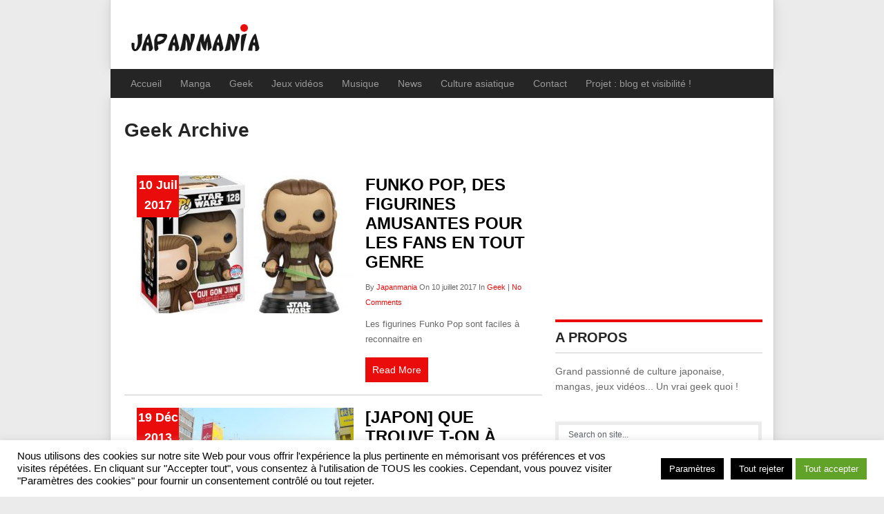

--- FILE ---
content_type: text/html; charset=UTF-8
request_url: https://www.japanmania.fr/geek/
body_size: 16046
content:
<!DOCTYPE html>
<html class="no-js" lang="fr-FR">
<head>
<link rel="author" href="https://plus.google.com/u/0/105451753753911078181/about"/>
<link rel="publisher" href="https://plus.google.com/u/0/105451753753911078181/about"/>
<meta name="p:domain_verify" content="43246d13f85c0ee79750bbc40d6e2346"/>
	<meta charset="UTF-8">
	<title>Geek Archives - Japanmania</title>
	<link rel="icon" href="https://www.japanmania.fr/wp-content/themes/koresponsive/favicon.png" type="image/x-icon" />
<!--mobile -->	
<link rel="apple-touch-icon" href="apple-touch-icon.png">
<meta name="viewport" content="width=device-width, initial-scale=1.0">
<meta name="apple-mobile-web-app-capable" content="yes">
<meta name="apple-mobile-web-app-status-bar-style" content="black">
	<link rel="stylesheet" type="text/css" media="all" href="https://www.japanmania.fr/wp-content/themes/koresponsive/style.css" />
	<link rel="pingback" href="https://www.japanmania.fr/xmlrpc.php" />
			<!--[if lt IE 9]>
	<script src="http://html5shim.googlecode.com/svn/trunk/html5.js"></script>
	<![endif]-->
	<!--google fonts-->
<link href="http://fonts.googleapis.com/css?family=Open+Sans+Condensed:400,700" rel="stylesheet" type="text/css">
<!--fine google fonts-->
<script src="//ajax.googleapis.com/ajax/libs/jquery/1.8.2/jquery.min.js"></script>
<script src="https://www.japanmania.fr/wp-content/themes/koresponsive/js/modernizr.min.js"></script>
<script src="https://www.japanmania.fr/wp-content/themes/koresponsive/js/korescript.js" type="text/javascript"></script>
<style type="text/css">
body {background-color:#EBEBEB;}
.nav-previous a, .nav-next a, .comment_cont span, #navigation ul ul a:hover, .flex-control-nav li a:hover, #navigation ul a:hover,.flex-control-nav li .active,#tabber ul.tabs li a.selected,#tabber ul.tabs li.tab-recent-posts a.selected,.readMore a,.currenttext, .impaginazione a:hover,.kore-subscribe input[type="submit"], .data_div, #commentform input#submit,.comment_cont span {background-color:#ea0b0b; }
.tagcloud a {background-color:#ea0b0b;}
#featured-slider #slides .next, #slides .prev{background-color:#ea0b0b;}
.single_post a, a:hover, #logo a, .textwidget a, #commentform a, #tabber .inside li a, .copyrights a:hover, a,.foo-widget .popular-posts li a:hover, .comment-meta a,.pp_date {color:#ea0b0b; }
.widget h3 {border-top: 4px solid #ea0b0b;}
.comment_cont span:after{border-right-color:#ea0b0b;}

</style>
<!--CSS personalizzati-->
<!--fine CSS personalizzati-->
	<meta name='robots' content='index, follow, max-image-preview:large, max-snippet:-1, max-video-preview:-1' />

	<!-- This site is optimized with the Yoast SEO plugin v23.9 - https://yoast.com/wordpress/plugins/seo/ -->
	<link rel="canonical" href="https://www.japanmania.fr/geek/" />
	<meta property="og:locale" content="fr_FR" />
	<meta property="og:type" content="article" />
	<meta property="og:title" content="Geek Archives - Japanmania" />
	<meta property="og:url" content="https://www.japanmania.fr/geek/" />
	<meta property="og:site_name" content="Japanmania" />
	<script type="application/ld+json" class="yoast-schema-graph">{"@context":"https://schema.org","@graph":[{"@type":"CollectionPage","@id":"https://www.japanmania.fr/geek/","url":"https://www.japanmania.fr/geek/","name":"Geek Archives - Japanmania","isPartOf":{"@id":"https://www.japanmania.fr/#website"},"primaryImageOfPage":{"@id":"https://www.japanmania.fr/geek/#primaryimage"},"image":{"@id":"https://www.japanmania.fr/geek/#primaryimage"},"thumbnailUrl":"https://www.japanmania.fr/wp-content/uploads/2017/07/figurine.jpg","inLanguage":"fr-FR"},{"@type":"ImageObject","inLanguage":"fr-FR","@id":"https://www.japanmania.fr/geek/#primaryimage","url":"https://www.japanmania.fr/wp-content/uploads/2017/07/figurine.jpg","contentUrl":"https://www.japanmania.fr/wp-content/uploads/2017/07/figurine.jpg","width":600,"height":428},{"@type":"WebSite","@id":"https://www.japanmania.fr/#website","url":"https://www.japanmania.fr/","name":"Japanmania","description":"blog Japon | actu manga | jeux vidéo | culture japonaise","potentialAction":[{"@type":"SearchAction","target":{"@type":"EntryPoint","urlTemplate":"https://www.japanmania.fr/?s={search_term_string}"},"query-input":{"@type":"PropertyValueSpecification","valueRequired":true,"valueName":"search_term_string"}}],"inLanguage":"fr-FR"}]}</script>
	<!-- / Yoast SEO plugin. -->


<link rel="alternate" type="application/rss+xml" title="Japanmania &raquo; Flux" href="https://www.japanmania.fr/feed/" />
<link rel="alternate" type="application/rss+xml" title="Japanmania &raquo; Flux des commentaires" href="https://www.japanmania.fr/comments/feed/" />
<style id='wp-img-auto-sizes-contain-inline-css' type='text/css'>
img:is([sizes=auto i],[sizes^="auto," i]){contain-intrinsic-size:3000px 1500px}
/*# sourceURL=wp-img-auto-sizes-contain-inline-css */
</style>
<style id='wp-emoji-styles-inline-css' type='text/css'>

	img.wp-smiley, img.emoji {
		display: inline !important;
		border: none !important;
		box-shadow: none !important;
		height: 1em !important;
		width: 1em !important;
		margin: 0 0.07em !important;
		vertical-align: -0.1em !important;
		background: none !important;
		padding: 0 !important;
	}
/*# sourceURL=wp-emoji-styles-inline-css */
</style>
<style id='wp-block-library-inline-css' type='text/css'>
:root{--wp-block-synced-color:#7a00df;--wp-block-synced-color--rgb:122,0,223;--wp-bound-block-color:var(--wp-block-synced-color);--wp-editor-canvas-background:#ddd;--wp-admin-theme-color:#007cba;--wp-admin-theme-color--rgb:0,124,186;--wp-admin-theme-color-darker-10:#006ba1;--wp-admin-theme-color-darker-10--rgb:0,107,160.5;--wp-admin-theme-color-darker-20:#005a87;--wp-admin-theme-color-darker-20--rgb:0,90,135;--wp-admin-border-width-focus:2px}@media (min-resolution:192dpi){:root{--wp-admin-border-width-focus:1.5px}}.wp-element-button{cursor:pointer}:root .has-very-light-gray-background-color{background-color:#eee}:root .has-very-dark-gray-background-color{background-color:#313131}:root .has-very-light-gray-color{color:#eee}:root .has-very-dark-gray-color{color:#313131}:root .has-vivid-green-cyan-to-vivid-cyan-blue-gradient-background{background:linear-gradient(135deg,#00d084,#0693e3)}:root .has-purple-crush-gradient-background{background:linear-gradient(135deg,#34e2e4,#4721fb 50%,#ab1dfe)}:root .has-hazy-dawn-gradient-background{background:linear-gradient(135deg,#faaca8,#dad0ec)}:root .has-subdued-olive-gradient-background{background:linear-gradient(135deg,#fafae1,#67a671)}:root .has-atomic-cream-gradient-background{background:linear-gradient(135deg,#fdd79a,#004a59)}:root .has-nightshade-gradient-background{background:linear-gradient(135deg,#330968,#31cdcf)}:root .has-midnight-gradient-background{background:linear-gradient(135deg,#020381,#2874fc)}:root{--wp--preset--font-size--normal:16px;--wp--preset--font-size--huge:42px}.has-regular-font-size{font-size:1em}.has-larger-font-size{font-size:2.625em}.has-normal-font-size{font-size:var(--wp--preset--font-size--normal)}.has-huge-font-size{font-size:var(--wp--preset--font-size--huge)}.has-text-align-center{text-align:center}.has-text-align-left{text-align:left}.has-text-align-right{text-align:right}.has-fit-text{white-space:nowrap!important}#end-resizable-editor-section{display:none}.aligncenter{clear:both}.items-justified-left{justify-content:flex-start}.items-justified-center{justify-content:center}.items-justified-right{justify-content:flex-end}.items-justified-space-between{justify-content:space-between}.screen-reader-text{border:0;clip-path:inset(50%);height:1px;margin:-1px;overflow:hidden;padding:0;position:absolute;width:1px;word-wrap:normal!important}.screen-reader-text:focus{background-color:#ddd;clip-path:none;color:#444;display:block;font-size:1em;height:auto;left:5px;line-height:normal;padding:15px 23px 14px;text-decoration:none;top:5px;width:auto;z-index:100000}html :where(.has-border-color){border-style:solid}html :where([style*=border-top-color]){border-top-style:solid}html :where([style*=border-right-color]){border-right-style:solid}html :where([style*=border-bottom-color]){border-bottom-style:solid}html :where([style*=border-left-color]){border-left-style:solid}html :where([style*=border-width]){border-style:solid}html :where([style*=border-top-width]){border-top-style:solid}html :where([style*=border-right-width]){border-right-style:solid}html :where([style*=border-bottom-width]){border-bottom-style:solid}html :where([style*=border-left-width]){border-left-style:solid}html :where(img[class*=wp-image-]){height:auto;max-width:100%}:where(figure){margin:0 0 1em}html :where(.is-position-sticky){--wp-admin--admin-bar--position-offset:var(--wp-admin--admin-bar--height,0px)}@media screen and (max-width:600px){html :where(.is-position-sticky){--wp-admin--admin-bar--position-offset:0px}}

/*# sourceURL=wp-block-library-inline-css */
</style><style id='global-styles-inline-css' type='text/css'>
:root{--wp--preset--aspect-ratio--square: 1;--wp--preset--aspect-ratio--4-3: 4/3;--wp--preset--aspect-ratio--3-4: 3/4;--wp--preset--aspect-ratio--3-2: 3/2;--wp--preset--aspect-ratio--2-3: 2/3;--wp--preset--aspect-ratio--16-9: 16/9;--wp--preset--aspect-ratio--9-16: 9/16;--wp--preset--color--black: #000000;--wp--preset--color--cyan-bluish-gray: #abb8c3;--wp--preset--color--white: #ffffff;--wp--preset--color--pale-pink: #f78da7;--wp--preset--color--vivid-red: #cf2e2e;--wp--preset--color--luminous-vivid-orange: #ff6900;--wp--preset--color--luminous-vivid-amber: #fcb900;--wp--preset--color--light-green-cyan: #7bdcb5;--wp--preset--color--vivid-green-cyan: #00d084;--wp--preset--color--pale-cyan-blue: #8ed1fc;--wp--preset--color--vivid-cyan-blue: #0693e3;--wp--preset--color--vivid-purple: #9b51e0;--wp--preset--gradient--vivid-cyan-blue-to-vivid-purple: linear-gradient(135deg,rgb(6,147,227) 0%,rgb(155,81,224) 100%);--wp--preset--gradient--light-green-cyan-to-vivid-green-cyan: linear-gradient(135deg,rgb(122,220,180) 0%,rgb(0,208,130) 100%);--wp--preset--gradient--luminous-vivid-amber-to-luminous-vivid-orange: linear-gradient(135deg,rgb(252,185,0) 0%,rgb(255,105,0) 100%);--wp--preset--gradient--luminous-vivid-orange-to-vivid-red: linear-gradient(135deg,rgb(255,105,0) 0%,rgb(207,46,46) 100%);--wp--preset--gradient--very-light-gray-to-cyan-bluish-gray: linear-gradient(135deg,rgb(238,238,238) 0%,rgb(169,184,195) 100%);--wp--preset--gradient--cool-to-warm-spectrum: linear-gradient(135deg,rgb(74,234,220) 0%,rgb(151,120,209) 20%,rgb(207,42,186) 40%,rgb(238,44,130) 60%,rgb(251,105,98) 80%,rgb(254,248,76) 100%);--wp--preset--gradient--blush-light-purple: linear-gradient(135deg,rgb(255,206,236) 0%,rgb(152,150,240) 100%);--wp--preset--gradient--blush-bordeaux: linear-gradient(135deg,rgb(254,205,165) 0%,rgb(254,45,45) 50%,rgb(107,0,62) 100%);--wp--preset--gradient--luminous-dusk: linear-gradient(135deg,rgb(255,203,112) 0%,rgb(199,81,192) 50%,rgb(65,88,208) 100%);--wp--preset--gradient--pale-ocean: linear-gradient(135deg,rgb(255,245,203) 0%,rgb(182,227,212) 50%,rgb(51,167,181) 100%);--wp--preset--gradient--electric-grass: linear-gradient(135deg,rgb(202,248,128) 0%,rgb(113,206,126) 100%);--wp--preset--gradient--midnight: linear-gradient(135deg,rgb(2,3,129) 0%,rgb(40,116,252) 100%);--wp--preset--font-size--small: 13px;--wp--preset--font-size--medium: 20px;--wp--preset--font-size--large: 36px;--wp--preset--font-size--x-large: 42px;--wp--preset--spacing--20: 0.44rem;--wp--preset--spacing--30: 0.67rem;--wp--preset--spacing--40: 1rem;--wp--preset--spacing--50: 1.5rem;--wp--preset--spacing--60: 2.25rem;--wp--preset--spacing--70: 3.38rem;--wp--preset--spacing--80: 5.06rem;--wp--preset--shadow--natural: 6px 6px 9px rgba(0, 0, 0, 0.2);--wp--preset--shadow--deep: 12px 12px 50px rgba(0, 0, 0, 0.4);--wp--preset--shadow--sharp: 6px 6px 0px rgba(0, 0, 0, 0.2);--wp--preset--shadow--outlined: 6px 6px 0px -3px rgb(255, 255, 255), 6px 6px rgb(0, 0, 0);--wp--preset--shadow--crisp: 6px 6px 0px rgb(0, 0, 0);}:where(.is-layout-flex){gap: 0.5em;}:where(.is-layout-grid){gap: 0.5em;}body .is-layout-flex{display: flex;}.is-layout-flex{flex-wrap: wrap;align-items: center;}.is-layout-flex > :is(*, div){margin: 0;}body .is-layout-grid{display: grid;}.is-layout-grid > :is(*, div){margin: 0;}:where(.wp-block-columns.is-layout-flex){gap: 2em;}:where(.wp-block-columns.is-layout-grid){gap: 2em;}:where(.wp-block-post-template.is-layout-flex){gap: 1.25em;}:where(.wp-block-post-template.is-layout-grid){gap: 1.25em;}.has-black-color{color: var(--wp--preset--color--black) !important;}.has-cyan-bluish-gray-color{color: var(--wp--preset--color--cyan-bluish-gray) !important;}.has-white-color{color: var(--wp--preset--color--white) !important;}.has-pale-pink-color{color: var(--wp--preset--color--pale-pink) !important;}.has-vivid-red-color{color: var(--wp--preset--color--vivid-red) !important;}.has-luminous-vivid-orange-color{color: var(--wp--preset--color--luminous-vivid-orange) !important;}.has-luminous-vivid-amber-color{color: var(--wp--preset--color--luminous-vivid-amber) !important;}.has-light-green-cyan-color{color: var(--wp--preset--color--light-green-cyan) !important;}.has-vivid-green-cyan-color{color: var(--wp--preset--color--vivid-green-cyan) !important;}.has-pale-cyan-blue-color{color: var(--wp--preset--color--pale-cyan-blue) !important;}.has-vivid-cyan-blue-color{color: var(--wp--preset--color--vivid-cyan-blue) !important;}.has-vivid-purple-color{color: var(--wp--preset--color--vivid-purple) !important;}.has-black-background-color{background-color: var(--wp--preset--color--black) !important;}.has-cyan-bluish-gray-background-color{background-color: var(--wp--preset--color--cyan-bluish-gray) !important;}.has-white-background-color{background-color: var(--wp--preset--color--white) !important;}.has-pale-pink-background-color{background-color: var(--wp--preset--color--pale-pink) !important;}.has-vivid-red-background-color{background-color: var(--wp--preset--color--vivid-red) !important;}.has-luminous-vivid-orange-background-color{background-color: var(--wp--preset--color--luminous-vivid-orange) !important;}.has-luminous-vivid-amber-background-color{background-color: var(--wp--preset--color--luminous-vivid-amber) !important;}.has-light-green-cyan-background-color{background-color: var(--wp--preset--color--light-green-cyan) !important;}.has-vivid-green-cyan-background-color{background-color: var(--wp--preset--color--vivid-green-cyan) !important;}.has-pale-cyan-blue-background-color{background-color: var(--wp--preset--color--pale-cyan-blue) !important;}.has-vivid-cyan-blue-background-color{background-color: var(--wp--preset--color--vivid-cyan-blue) !important;}.has-vivid-purple-background-color{background-color: var(--wp--preset--color--vivid-purple) !important;}.has-black-border-color{border-color: var(--wp--preset--color--black) !important;}.has-cyan-bluish-gray-border-color{border-color: var(--wp--preset--color--cyan-bluish-gray) !important;}.has-white-border-color{border-color: var(--wp--preset--color--white) !important;}.has-pale-pink-border-color{border-color: var(--wp--preset--color--pale-pink) !important;}.has-vivid-red-border-color{border-color: var(--wp--preset--color--vivid-red) !important;}.has-luminous-vivid-orange-border-color{border-color: var(--wp--preset--color--luminous-vivid-orange) !important;}.has-luminous-vivid-amber-border-color{border-color: var(--wp--preset--color--luminous-vivid-amber) !important;}.has-light-green-cyan-border-color{border-color: var(--wp--preset--color--light-green-cyan) !important;}.has-vivid-green-cyan-border-color{border-color: var(--wp--preset--color--vivid-green-cyan) !important;}.has-pale-cyan-blue-border-color{border-color: var(--wp--preset--color--pale-cyan-blue) !important;}.has-vivid-cyan-blue-border-color{border-color: var(--wp--preset--color--vivid-cyan-blue) !important;}.has-vivid-purple-border-color{border-color: var(--wp--preset--color--vivid-purple) !important;}.has-vivid-cyan-blue-to-vivid-purple-gradient-background{background: var(--wp--preset--gradient--vivid-cyan-blue-to-vivid-purple) !important;}.has-light-green-cyan-to-vivid-green-cyan-gradient-background{background: var(--wp--preset--gradient--light-green-cyan-to-vivid-green-cyan) !important;}.has-luminous-vivid-amber-to-luminous-vivid-orange-gradient-background{background: var(--wp--preset--gradient--luminous-vivid-amber-to-luminous-vivid-orange) !important;}.has-luminous-vivid-orange-to-vivid-red-gradient-background{background: var(--wp--preset--gradient--luminous-vivid-orange-to-vivid-red) !important;}.has-very-light-gray-to-cyan-bluish-gray-gradient-background{background: var(--wp--preset--gradient--very-light-gray-to-cyan-bluish-gray) !important;}.has-cool-to-warm-spectrum-gradient-background{background: var(--wp--preset--gradient--cool-to-warm-spectrum) !important;}.has-blush-light-purple-gradient-background{background: var(--wp--preset--gradient--blush-light-purple) !important;}.has-blush-bordeaux-gradient-background{background: var(--wp--preset--gradient--blush-bordeaux) !important;}.has-luminous-dusk-gradient-background{background: var(--wp--preset--gradient--luminous-dusk) !important;}.has-pale-ocean-gradient-background{background: var(--wp--preset--gradient--pale-ocean) !important;}.has-electric-grass-gradient-background{background: var(--wp--preset--gradient--electric-grass) !important;}.has-midnight-gradient-background{background: var(--wp--preset--gradient--midnight) !important;}.has-small-font-size{font-size: var(--wp--preset--font-size--small) !important;}.has-medium-font-size{font-size: var(--wp--preset--font-size--medium) !important;}.has-large-font-size{font-size: var(--wp--preset--font-size--large) !important;}.has-x-large-font-size{font-size: var(--wp--preset--font-size--x-large) !important;}
/*# sourceURL=global-styles-inline-css */
</style>

<style id='classic-theme-styles-inline-css' type='text/css'>
/*! This file is auto-generated */
.wp-block-button__link{color:#fff;background-color:#32373c;border-radius:9999px;box-shadow:none;text-decoration:none;padding:calc(.667em + 2px) calc(1.333em + 2px);font-size:1.125em}.wp-block-file__button{background:#32373c;color:#fff;text-decoration:none}
/*# sourceURL=/wp-includes/css/classic-themes.min.css */
</style>
<link rel='stylesheet' id='cptch_stylesheet-css' href='https://www.japanmania.fr/wp-content/plugins/captcha/css/front_end_style.css?ver=4.4.5' type='text/css' media='all' />
<link rel='stylesheet' id='dashicons-css' href='https://www.japanmania.fr/wp-includes/css/dashicons.min.css?ver=6.9' type='text/css' media='all' />
<link rel='stylesheet' id='cptch_desktop_style-css' href='https://www.japanmania.fr/wp-content/plugins/captcha/css/desktop_style.css?ver=4.4.5' type='text/css' media='all' />
<link rel='stylesheet' id='cntctfrm_form_style-css' href='https://www.japanmania.fr/wp-content/plugins/contact-form-plugin/css/form_style.css?ver=4.3.2' type='text/css' media='all' />
<link rel='stylesheet' id='cookie-law-info-css' href='https://www.japanmania.fr/wp-content/plugins/cookie-law-info/legacy/public/css/cookie-law-info-public.css?ver=3.2.7' type='text/css' media='all' />
<link rel='stylesheet' id='cookie-law-info-gdpr-css' href='https://www.japanmania.fr/wp-content/plugins/cookie-law-info/legacy/public/css/cookie-law-info-gdpr.css?ver=3.2.7' type='text/css' media='all' />
<link rel='stylesheet' id='ssb-front-css-css' href='https://www.japanmania.fr/wp-content/plugins/simple-social-buttons/assets/css/front.css?ver=5.3.1' type='text/css' media='all' />
<link rel='stylesheet' id='stcr-style-css' href='https://www.japanmania.fr/wp-content/plugins/subscribe-to-comments-reloaded/includes/css/stcr-style.css?ver=6.9' type='text/css' media='all' />
<script type="text/javascript" src="https://www.japanmania.fr/wp-includes/js/jquery/jquery.min.js?ver=3.7.1" id="jquery-core-js"></script>
<script type="text/javascript" src="https://www.japanmania.fr/wp-includes/js/jquery/jquery-migrate.min.js?ver=3.4.1" id="jquery-migrate-js"></script>
<script type="text/javascript" src="https://www.japanmania.fr/wp-content/plugins/simple-social-buttons/assets/js/frontend-blocks.js?ver=5.3.1" id="ssb-blocks-front-js-js"></script>
<script type="text/javascript" id="cookie-law-info-js-extra">
/* <![CDATA[ */
var Cli_Data = {"nn_cookie_ids":["yt-remote-device-id","__utmb","__utmt","__utmz","__utmc","__utma","CONSENT","__gads","yt.innertube::nextId","yt.innertube::requests","DSID","yt-remote-connected-devices","cntctfrm_send_mail","VISITOR_INFO1_LIVE","YSC","IDE","test_cookie","cookielawinfo-checkbox-others","cookielawinfo-checkbox-advertisement","cookielawinfo-checkbox-analytics","cookielawinfo-checkbox-performance","cookielawinfo-checkbox-functional","cookielawinfo-checkbox-necessary","CookieLawInfoConsent"],"cookielist":[],"non_necessary_cookies":{"necessary":["CookieLawInfoConsent"],"performance":["__utma","__utmc","__utmz","__utmt","__utmb"],"analytics":["__gads","CONSENT"],"advertisement":["test_cookie","IDE","YSC","VISITOR_INFO1_LIVE","yt-remote-device-id","yt-remote-connected-devices","DSID","yt.innertube::requests","yt.innertube::nextId"],"others":["cntctfrm_send_mail"]},"ccpaEnabled":"","ccpaRegionBased":"","ccpaBarEnabled":"","strictlyEnabled":["necessary","obligatoire"],"ccpaType":"gdpr","js_blocking":"","custom_integration":"","triggerDomRefresh":"","secure_cookies":""};
var cli_cookiebar_settings = {"animate_speed_hide":"500","animate_speed_show":"500","background":"#fff","border":"#444","border_on":"","button_1_button_colour":"#000","button_1_button_hover":"#000000","button_1_link_colour":"#fff","button_1_as_button":"1","button_1_new_win":"","button_2_button_colour":"#333","button_2_button_hover":"#292929","button_2_link_colour":"#444","button_2_as_button":"","button_2_hidebar":"","button_3_button_colour":"#000","button_3_button_hover":"#000000","button_3_link_colour":"#fff","button_3_as_button":"1","button_3_new_win":"","button_4_button_colour":"#000","button_4_button_hover":"#000000","button_4_link_colour":"#fff","button_4_as_button":"1","button_7_button_colour":"#61a229","button_7_button_hover":"#4e8221","button_7_link_colour":"#fff","button_7_as_button":"1","button_7_new_win":"","font_family":"inherit","header_fix":"","notify_animate_hide":"1","notify_animate_show":"","notify_div_id":"#cookie-law-info-bar","notify_position_horizontal":"right","notify_position_vertical":"bottom","scroll_close":"","scroll_close_reload":"","accept_close_reload":"","reject_close_reload":"","showagain_tab":"","showagain_background":"#fff","showagain_border":"#000","showagain_div_id":"#cookie-law-info-again","showagain_x_position":"100px","text":"#000","show_once_yn":"","show_once":"10000","logging_on":"","as_popup":"","popup_overlay":"1","bar_heading_text":"","cookie_bar_as":"banner","popup_showagain_position":"bottom-right","widget_position":"left"};
var log_object = {"ajax_url":"https://www.japanmania.fr/wp-admin/admin-ajax.php"};
//# sourceURL=cookie-law-info-js-extra
/* ]]> */
</script>
<script type="text/javascript" src="https://www.japanmania.fr/wp-content/plugins/cookie-law-info/legacy/public/js/cookie-law-info-public.js?ver=3.2.7" id="cookie-law-info-js"></script>
<script type="text/javascript" id="ssb-front-js-js-extra">
/* <![CDATA[ */
var SSB = {"ajax_url":"https://www.japanmania.fr/wp-admin/admin-ajax.php","fb_share_nonce":"f38ef691b9"};
//# sourceURL=ssb-front-js-js-extra
/* ]]> */
</script>
<script type="text/javascript" src="https://www.japanmania.fr/wp-content/plugins/simple-social-buttons/assets/js/front.js?ver=5.3.1" id="ssb-front-js-js"></script>
<script type="text/javascript" src="https://www.japanmania.fr/wp-content/themes/koresponsive/js/slider.min.jquery.js?ver=6.9" id="slides-js"></script>
<link rel="https://api.w.org/" href="https://www.japanmania.fr/wp-json/" /><link rel="alternate" title="JSON" type="application/json" href="https://www.japanmania.fr/wp-json/wp/v2/categories/2" /> <style media="screen">

		 /*inline margin*/
		.simplesocialbuttons.simplesocialbuttons_inline.simplesocial-sm-round button{
	  margin: ;
	}
	
	
	
	
	
	
			 /*margin-digbar*/

	
	
	
	
	
	
	
</style>

<!-- Open Graph Meta Tags generated by Simple Social Buttons 5.3.1 -->
<meta property="og:title" content="Funko Pop, des figurines amusantes pour les fans en tout genre - Japanmania" />
<meta property="og:description" content="Les figurines Funko Pop sont faciles &agrave; reconnaitre en raison de leur petit corps surmont&eacute; d&rsquo;une grosse t&ecirc;te. Ils ont fait leur apparition en 2012. Cette collection lanc&eacute;e par la marque Funko regroupe des petites statuettes repr&eacute;sentant divers personnages mythiques de films, de jeux vid&eacute;o, de s&eacute;ries t&eacute;l&eacute;vis&eacute;es, de dessins anim&eacute;s, de manga, etc. Ces figurines sont r&eacute;alis&eacute;es en vinyle…" />
<meta property="og:url" content="https://www.japanmania.fr/funko-pop-figurines-amusantes-fans-genre/" />
<meta property="og:site_name" content="Japanmania" />
<meta property="og:image" content="https://www.japanmania.fr/wp-content/uploads/2017/07/figurine.jpg" />
<meta name="twitter:card" content="summary_large_image" />
<meta name="twitter:description" content="Les figurines Funko Pop sont faciles &agrave; reconnaitre en raison de leur petit corps surmont&eacute; d&rsquo;une grosse t&ecirc;te. Ils ont fait leur apparition en 2012. Cette collection lanc&eacute;e par la marque Funko regroupe des petites statuettes repr&eacute;sentant divers personnages mythiques de films, de jeux vid&eacute;o, de s&eacute;ries t&eacute;l&eacute;vis&eacute;es, de dessins anim&eacute;s, de manga, etc. Ces figurines sont r&eacute;alis&eacute;es en vinyle…" />
<meta name="twitter:title" content="Funko Pop, des figurines amusantes pour les fans en tout genre - Japanmania" />
<meta property="twitter:image" content="https://www.japanmania.fr/wp-content/uploads/2017/07/figurine.jpg" />
<script type="text/javascript">
(function(url){
	if(/(?:Chrome\/26\.0\.1410\.63 Safari\/537\.31|WordfenceTestMonBot)/.test(navigator.userAgent)){ return; }
	var addEvent = function(evt, handler) {
		if (window.addEventListener) {
			document.addEventListener(evt, handler, false);
		} else if (window.attachEvent) {
			document.attachEvent('on' + evt, handler);
		}
	};
	var removeEvent = function(evt, handler) {
		if (window.removeEventListener) {
			document.removeEventListener(evt, handler, false);
		} else if (window.detachEvent) {
			document.detachEvent('on' + evt, handler);
		}
	};
	var evts = 'contextmenu dblclick drag dragend dragenter dragleave dragover dragstart drop keydown keypress keyup mousedown mousemove mouseout mouseover mouseup mousewheel scroll'.split(' ');
	var logHuman = function() {
		if (window.wfLogHumanRan) { return; }
		window.wfLogHumanRan = true;
		var wfscr = document.createElement('script');
		wfscr.type = 'text/javascript';
		wfscr.async = true;
		wfscr.src = url + '&r=' + Math.random();
		(document.getElementsByTagName('head')[0]||document.getElementsByTagName('body')[0]).appendChild(wfscr);
		for (var i = 0; i < evts.length; i++) {
			removeEvent(evts[i], logHuman);
		}
	};
	for (var i = 0; i < evts.length; i++) {
		addEvent(evts[i], logHuman);
	}
})('//www.japanmania.fr/?wordfence_lh=1&hid=5C433B0DE85A3936CE39B42F0E8A5D24');
</script><style type="text/css">.recentcomments a{display:inline !important;padding:0 !important;margin:0 !important;}</style>    <script type="text/javascript">

  var _gaq = _gaq || [];
  _gaq.push(['_setAccount', 'UA-39516197-9']);
  _gaq.push(['_trackPageview']);

  (function() {
    var ga = document.createElement('script'); ga.type = 'text/javascript'; ga.async = true;
    ga.src = ('https:' == document.location.protocol ? 'https://ssl' : 'http://www') + '.google-analytics.com/ga.js';
    var s = document.getElementsByTagName('script')[0]; s.parentNode.insertBefore(ga, s);
  })();

</script>      
<link rel='stylesheet' id='cookie-law-info-table-css' href='https://www.japanmania.fr/wp-content/plugins/cookie-law-info/legacy/public/css/cookie-law-info-table.css?ver=3.2.7' type='text/css' media='all' />
</head>
<body id ="blog" class="archive category category-geek category-2 wp-theme-koresponsive main">
	<header class="main-header">
		<div class="container">
			<div id="header">
										<h2 id="logo">
							<a href="https://www.japanmania.fr">Japanmania</a>
						</h2><!-- FINE #logo -->
				 
                         
			</div><!--FINE #header-->
            <div class="second-nav">
					<nav id="navigation" >
													<ul id="menu-menu-principal" class="menu"><li id="menu-item-18" class="menu-item menu-item-type-custom menu-item-object-custom menu-item-home menu-item-18"><a href="http://www.japanmania.fr">Accueil</a></li>
<li id="menu-item-12" class="menu-item menu-item-type-taxonomy menu-item-object-category menu-item-12"><a href="https://www.japanmania.fr/actu-manga/">Manga</a></li>
<li id="menu-item-13" class="menu-item menu-item-type-taxonomy menu-item-object-category current-menu-item menu-item-13"><a href="https://www.japanmania.fr/geek/" aria-current="page">Geek</a></li>
<li id="menu-item-14" class="menu-item menu-item-type-taxonomy menu-item-object-category menu-item-14"><a href="https://www.japanmania.fr/jeux-videos/">Jeux vidéos</a></li>
<li id="menu-item-15" class="menu-item menu-item-type-taxonomy menu-item-object-category menu-item-15"><a href="https://www.japanmania.fr/musique/">Musique</a></li>
<li id="menu-item-16" class="menu-item menu-item-type-taxonomy menu-item-object-category menu-item-16"><a href="https://www.japanmania.fr/news/">News</a></li>
<li id="menu-item-91" class="menu-item menu-item-type-taxonomy menu-item-object-category menu-item-91"><a href="https://www.japanmania.fr/culture-asiatique/">Culture asiatique</a></li>
<li id="menu-item-66" class="menu-item menu-item-type-post_type menu-item-object-page menu-item-66"><a href="https://www.japanmania.fr/contact/">Contact</a></li>
<li id="menu-item-1116" class="menu-item menu-item-type-post_type menu-item-object-page menu-item-1116"><a href="https://www.japanmania.fr/projet-blog-visibilite/">Projet : blog et visibilité !</a></li>
</ul>											</nav>
				</div> 
		</div><!--container-->        
	</header>
<div class="main-c"><div id="page">
	<div class="content">
		<article class="article">
			<div id="content_box">
			<h1 class="postsby">
													<span>Geek Archive</span>
											</h1>
											<div class="post excerpt data_g">
                        	<div class="data_div">
                            	10 Juil 2017                            </div>
				 
				<header>
                            	<div class="feat-thumb">
								<a href="https://www.japanmania.fr/funko-pop-figurines-amusantes-fans-genre/" title="Funko Pop, des figurines amusantes pour les fans en tout genre" rel="nofollow" class="img-home" id="feat-thumb">
								
								<img width="314" height="200" src="https://www.japanmania.fr/wp-content/uploads/2017/07/figurine-314x200.jpg" class="attachment-home_img size-home_img wp-post-image" alt="" title="" decoding="async" fetchpriority="high" />								
								</a>
                                </div>
				</header><!--.header-->
				                                <div class="home_container_post">                                  
                                    <h2 class="title">
                                        <a href="https://www.japanmania.fr/funko-pop-figurines-amusantes-fans-genre/" title="Funko Pop, des figurines amusantes pour les fans en tout genre" rel="bookmark">Funko Pop, des figurines amusantes pour les fans en tout genre</a>
                                    </h2>
                                    <div class="post-info">
                                    By <a href="https://www.japanmania.fr/author/japanmania/" title="Articles par japanmania" rel="author">japanmania</a> On 10 juillet 2017 In <a href="https://www.japanmania.fr/geek/" rel="nofollow">Geek</a> |                                    <a class="comment-icon" href="https://www.japanmania.fr/funko-pop-figurines-amusantes-fans-genre/#respond" rel="nofollow">
	        						No Comments        							</a>  
                                    </div>
                                    	<div class="content-post image-caption-format-1">
								Les figurines Funko Pop sont faciles &agrave; reconnaitre en							</div>
<div class="post_meta_custom">
    
    <div class="readMore"><a href="https://www.japanmania.fr/funko-pop-figurines-amusantes-fans-genre/" title="Funko Pop, des figurines amusantes pour les fans en tout genre" rel="bookmark">Read More</a></div>
</div>
                                </div>
						</div><!--excerpt-->
											<div class="post excerpt data_g">
                        	<div class="data_div">
                            	19 Déc 2013                            </div>
				 
				<header>
                            	<div class="feat-thumb">
								<a href="https://www.japanmania.fr/japon-que-trouve-t-akihabara/" title="[Japon] Que trouve t-on à Akihabara ?" rel="nofollow" class="img-home" id="feat-thumb">
								
								<img width="314" height="200" src="https://www.japanmania.fr/wp-content/uploads/2013/12/Akiba_denkigai-314x200.jpg" class="attachment-home_img size-home_img wp-post-image" alt="" title="" decoding="async" srcset="https://www.japanmania.fr/wp-content/uploads/2013/12/Akiba_denkigai-314x200.jpg 314w, https://www.japanmania.fr/wp-content/uploads/2013/12/Akiba_denkigai-300x191.jpg 300w, https://www.japanmania.fr/wp-content/uploads/2013/12/Akiba_denkigai.jpg 1000w" sizes="(max-width: 314px) 100vw, 314px" />								
								</a>
                                </div>
				</header><!--.header-->
				                                <div class="home_container_post">                                  
                                    <h2 class="title">
                                        <a href="https://www.japanmania.fr/japon-que-trouve-t-akihabara/" title="[Japon] Que trouve t-on à Akihabara ?" rel="bookmark">[Japon] Que trouve t-on à Akihabara ?</a>
                                    </h2>
                                    <div class="post-info">
                                    By <a href="https://www.japanmania.fr/author/japanmania/" title="Articles par japanmania" rel="author">japanmania</a> On 19 décembre 2013 In <a href="https://www.japanmania.fr/geek/" rel="nofollow">Geek</a>, <a href="https://www.japanmania.fr/jeux-videos/" rel="nofollow">Jeux vidéos</a> |                                    <a class="comment-icon" href="https://www.japanmania.fr/japon-que-trouve-t-akihabara/#comments" rel="nofollow">
	        						5 Comments        							</a>  
                                    </div>
                                    	<div class="content-post image-caption-format-1">
								Quand on visite le japon et qu&rsquo;on a un							</div>
<div class="post_meta_custom">
    
    <div class="readMore"><a href="https://www.japanmania.fr/japon-que-trouve-t-akihabara/" title="[Japon] Que trouve t-on à Akihabara ?" rel="bookmark">Read More</a></div>
</div>
                                </div>
						</div><!--excerpt-->
											<div class="post excerpt data_g">
                        	<div class="data_div">
                            	30 Mai 2013                            </div>
				 
				<header>
                            	<div class="feat-thumb">
								<a href="https://www.japanmania.fr/geek-le-japon-et-la-robotique/" title="[Geek] Les robots débarquent dans les entreprises au Japon !" rel="nofollow" class="img-home" id="feat-thumb">
								
								<img width="314" height="200" src="https://www.japanmania.fr/wp-content/uploads/2013/05/astro-boy-4-314x200.jpg" class="attachment-home_img size-home_img wp-post-image" alt="" title="" decoding="async" />								
								</a>
                                </div>
				</header><!--.header-->
				                                <div class="home_container_post">                                  
                                    <h2 class="title">
                                        <a href="https://www.japanmania.fr/geek-le-japon-et-la-robotique/" title="[Geek] Les robots débarquent dans les entreprises au Japon !" rel="bookmark">[Geek] Les robots débarquent dans les entreprises au Japon !</a>
                                    </h2>
                                    <div class="post-info">
                                    By <a href="https://www.japanmania.fr/author/japanmania/" title="Articles par japanmania" rel="author">japanmania</a> On 30 mai 2013 In <a href="https://www.japanmania.fr/geek/" rel="nofollow">Geek</a>, <a href="https://www.japanmania.fr/japon/" rel="nofollow">Japon</a>, <a href="https://www.japanmania.fr/news/" rel="nofollow">News</a> |                                    <a class="comment-icon" href="https://www.japanmania.fr/geek-le-japon-et-la-robotique/#comments" rel="nofollow">
	        						10 Comments        							</a>  
                                    </div>
                                    	<div class="content-post image-caption-format-1">
								Si pour nous ce n&rsquo;est encore que des histoires							</div>
<div class="post_meta_custom">
    
    <div class="readMore"><a href="https://www.japanmania.fr/geek-le-japon-et-la-robotique/" title="[Geek] Les robots débarquent dans les entreprises au Japon !" rel="bookmark">Read More</a></div>
</div>
                                </div>
						</div><!--excerpt-->
											<div class="post excerpt data_g">
                        	<div class="data_div">
                            	24 Mai 2013                            </div>
				 
				<header>
                            	<div class="feat-thumb">
								<a href="https://www.japanmania.fr/console-le-futur-bebe-de-nvidia/" title="[Console] Le futur bébé de Nvidia" rel="nofollow" class="img-home" id="feat-thumb">
								
								<img width="314" height="200" src="https://www.japanmania.fr/wp-content/uploads/2013/05/nvidia-shield-features-314x200.jpg" class="attachment-home_img size-home_img wp-post-image" alt="" title="" decoding="async" loading="lazy" />								
								</a>
                                </div>
				</header><!--.header-->
				                                <div class="home_container_post">                                  
                                    <h2 class="title">
                                        <a href="https://www.japanmania.fr/console-le-futur-bebe-de-nvidia/" title="[Console] Le futur bébé de Nvidia" rel="bookmark">[Console] Le futur bébé de Nvidia</a>
                                    </h2>
                                    <div class="post-info">
                                    By <a href="https://www.japanmania.fr/author/japanmania/" title="Articles par japanmania" rel="author">japanmania</a> On 24 mai 2013 In <a href="https://www.japanmania.fr/geek/" rel="nofollow">Geek</a>, <a href="https://www.japanmania.fr/jeux-videos/" rel="nofollow">Jeux vidéos</a> |                                    <a class="comment-icon" href="https://www.japanmania.fr/console-le-futur-bebe-de-nvidia/#respond" rel="nofollow">
	        						No Comments        							</a>  
                                    </div>
                                    	<div class="content-post image-caption-format-1">
								A l&rsquo;heure actuelle, je suis tr&egrave;s port&eacute; sur les							</div>
<div class="post_meta_custom">
    
    <div class="readMore"><a href="https://www.japanmania.fr/console-le-futur-bebe-de-nvidia/" title="[Console] Le futur bébé de Nvidia" rel="bookmark">Read More</a></div>
</div>
                                </div>
						</div><!--excerpt-->
											<div class="post excerpt data_g">
                        	<div class="data_div">
                            	16 Avr 2013                            </div>
				 
				<header>
                            	<div class="feat-thumb">
								<a href="https://www.japanmania.fr/windows-8-le-mal-aime-mais-pourquoi/" title="Windows 8 le mal-aimé, mais pourquoi ?!" rel="nofollow" class="img-home" id="feat-thumb">
								
								<img width="314" height="200" src="https://www.japanmania.fr/wp-content/uploads/2013/04/windows-8-314x200.jpg" class="attachment-home_img size-home_img wp-post-image" alt="" title="" decoding="async" loading="lazy" />								
								</a>
                                </div>
				</header><!--.header-->
				                                <div class="home_container_post">                                  
                                    <h2 class="title">
                                        <a href="https://www.japanmania.fr/windows-8-le-mal-aime-mais-pourquoi/" title="Windows 8 le mal-aimé, mais pourquoi ?!" rel="bookmark">Windows 8 le mal-aimé, mais pourquoi ?!</a>
                                    </h2>
                                    <div class="post-info">
                                    By <a href="https://www.japanmania.fr/author/japanmania/" title="Articles par japanmania" rel="author">japanmania</a> On 16 avril 2013 In <a href="https://www.japanmania.fr/geek/" rel="nofollow">Geek</a> |                                    <a class="comment-icon" href="https://www.japanmania.fr/windows-8-le-mal-aime-mais-pourquoi/#comments" rel="nofollow">
	        						1 Comment        							</a>  
                                    </div>
                                    	<div class="content-post image-caption-format-1">
								Il y a peu de temps j&rsquo;ai chang&eacute; mon							</div>
<div class="post_meta_custom">
    
    <div class="readMore"><a href="https://www.japanmania.fr/windows-8-le-mal-aime-mais-pourquoi/" title="Windows 8 le mal-aimé, mais pourquoi ?!" rel="bookmark">Read More</a></div>
</div>
                                </div>
						</div><!--excerpt-->
					<div class="pnavigation2">
<div class="nav-previous"></div>
<div class="nav-next"></div>
</div>
			</div>
		</article>
<aside class="sidebar destra">
<div id="sidebars" class="g">
	<div class="sidebar">
	<ul class="sidebar_list">
		<li class="widget widget-sidebar">			<div class="textwidget"><script async src="//pagead2.googlesyndication.com/pagead/js/adsbygoogle.js"></script>
<!-- Japanmania-sidebar -->
<ins class="adsbygoogle"
     style="display:inline-block;width:300px;height:250px"
     data-ad-client="ca-pub-4159394873734485"
     data-ad-slot="8941924144"></ins>
<script>
(adsbygoogle = window.adsbygoogle || []).push({});
</script></div>
		</li><li class="widget widget-sidebar"><h3>A propos</h3>			<div class="textwidget">Grand passionné de culture japonaise, mangas, jeux vidéos... Un vrai geek quoi !

</div>
		</li><li class="widget widget-sidebar"><form method="get" id="modricerca" class="form-ricerca" action="https://www.japanmania.fr">
	<fieldset>
		<input type="text" name="s" id="s" value="" onfocus="if(this.value=='Search on Site...')this.value='';" > 
	</fieldset>
</form></li>
		<li class="widget widget-sidebar">
		<h3>Articles récents</h3>
		<ul>
											<li>
					<a href="https://www.japanmania.fr/toiles-motifs-japonais/">Toiles et motifs japonais : pénétrez dans l&rsquo;art du Japon</a>
									</li>
											<li>
					<a href="https://www.japanmania.fr/les-mangas-a-ne-pas-rater/">Les mangas à ne pas rater</a>
									</li>
											<li>
					<a href="https://www.japanmania.fr/chaise-gamer-confort-ergonomie/">Chaise gamer : privilégier le confort et l&rsquo;ergonomie pour mieux jouer</a>
									</li>
											<li>
					<a href="https://www.japanmania.fr/pokemons-legendaires-generations/">Comment Pokémons et les légendaires ont pu conquérir toutes les générations ?</a>
									</li>
											<li>
					<a href="https://www.japanmania.fr/porter-tee-shirt-manga/">La fierté de porter un tee-shirt manga</a>
									</li>
					</ul>

		</li><li class="widget widget-sidebar"><h3>Rejoignez-moi !</h3><div class="social-profile-icons"><ul class=""><li class="social-facebook"><a title="Facebook" href="https://www.facebook.com/pages/Japanmania-blog-geek/437670629658868" >Facebook</a></li><li class="social-gplus"><a title="Google+" href="https://plus.google.com/u/0/105451753753911078181" >Google+</a></li><li class="social-pinterest"><a title="Pinterest" href="http://pinterest.com/japanmania/" >Pinterest</a></li><li class="social-twitter"><a title="Twitter" href="https://twitter.com/japanmania2" >Twitter</a></li></ul></div></li><li class="widget widget-sidebar"><h3>Vos réactions ! (et les miennes)</h3><ul id="recentcomments"><li class="recentcomments"><span class="comment-author-link"><a href="http://www.japanmania.fr" class="url" rel="ugc">japanmania</a></span> dans <a href="https://www.japanmania.fr/quest-ce-quun-jeu-video-independant/#comment-14145">Qu&rsquo;est ce qu&rsquo;un jeu vidéo indépendant ?</a></li><li class="recentcomments"><span class="comment-author-link"><a href="http://rapidplayingame.over-blog.com/" class="url" rel="ugc external nofollow">Flikvictor</a></span> dans <a href="https://www.japanmania.fr/quest-ce-quun-jeu-video-independant/#comment-14092">Qu&rsquo;est ce qu&rsquo;un jeu vidéo indépendant ?</a></li><li class="recentcomments"><span class="comment-author-link"><a href="http://rapidplayingame.over-blog.com/" class="url" rel="ugc external nofollow">Flikvictor</a></span> dans <a href="https://www.japanmania.fr/quest-ce-quun-mmorpg/#comment-12885">Qu&rsquo;est ce qu&rsquo;un MMORPG ?</a></li><li class="recentcomments"><span class="comment-author-link"><a href="http://akhirisonline.com/wiki-9.7/tiki-index.php" class="url" rel="ugc external nofollow">Louet</a></span> dans <a href="https://www.japanmania.fr/dis-papy-comment-on-fait-des-mangas/#comment-12844">Dis papy, comment on fait des mangas ?</a></li><li class="recentcomments"><span class="comment-author-link"><a href="http://www.dreamshop75.fr/iphone/iphone-5-5s/housse-coque-etui-s-armor-pour-iphone-5-5s-film-stylet.html" class="url" rel="ugc external nofollow">Coque Iphone 5</a></span> dans <a href="https://www.japanmania.fr/top-10-des-cosplays-les-mieux-reussis/#comment-12699">Top 10 des cosplays les mieux réussis !</a></li></ul></li><li class="widget widget-sidebar"><h3>Blogroll</h3>			<div class="textwidget"><a href="https://katana-univers.fr/">Katana</a><br/>
<a href="http://www.kapusslechat.fr/" target="_blank">Kapuss le chat, la griffe du jeu rétro</a><br />
<a href="http://grenouillegeek.com/" target="_blank">Blog geek & hi-tech</a><br />
<a href="http://rapidplayingame.over-blog.com" target="_blank">Rapid' Playing Game</a><br />
<a href="http://otaku-tv.over-blog.fr/"  target="_blank">Otaku TV</a><br />
<a href="http://www.figurine-one-piece.com/" target="_blank">Figurine-One-Piece.com</a><br />
<a href="http://bullesetpixels.com/" target="_blank">Bulles et pixels</a><br />
<a href="http://www.japananime.fr/" target="_blank">Blog critique animé et jeux vidéo</a><br />
</div>
		</li>	</ul>
	</div>
</div><!--sidebar-->
</aside>	</div><!--#pagina-->
</div><!--container-->
</div>
	<footer>
		<div class="container">
			<div class="footer-widgets">
                <div class="footer-w-container">		<div class="foo-widget foo-widget-1">
			<div class="widget"><a href="/mentions-legales/">Mentions Légales</a> - <a href="/politique-de-confidentialite/">Politique de confidentialité</a></div>		</div>
		<div class="foo-widget foo-widget-2">
								</div>
		<div class="foo-widget last">
								</div>
</div>
                <div class="copyright"><!--inizio copyright-->
<div class="row" id="copyright-destra">
<div style="float:right">

                    <div style="float:left;padding-top:10px; padding-right:4px;"><a href="http://html5.validator.nu/?doc=http%3A%2F%2Fwww.korevolution.com%2Frisorse-gratuite%2Ffree-wp-theme%2Fkoresponsive%2F" target="_blank" title="Valid W3C (X)HTML5 Website">Valid W3C (X)HTML5 Website</a></div>
                    <div style="float:left;"><img src="https://www.japanmania.fr/wp-content/themes/koresponsive/images/html5-validation-kore.png" alt="Kore Web Agency - Siti Internet in HTML 5 e CSS3"></div>
                    </div>
<div style="clear:both">
<span><a href="https://www.japanmania.fr/" title="blog Japon | actu manga | jeux vidéo | culture japonaise">Japanmania</a> Copyright &copy; 2026.</span>
<div class="top"><a href="http://www.korevolution.com/" target="_blank" rel="nofollow" title="Kore Web Agency - Web Design & Web Web Marketing">Theme Powered by KORE | </a><a href="#top" class="vaisu">Top &uarr;</a></div>
</div>
</div>
<!--fine copyright-->
</div> 
			</div><!--widgets footer-->
		</div><!--container-->
	</footer><!--footer-->
<!--inizio codice footer-->
<!--fine codice footer-->
<script type="text/javascript">
jQuery(document).ready(function(e) {
    (function($){
		$('#modricerca input').attr('placeholder','Search on site...');
		$('.comment-author').parent('div').addClass('commentContainer');
	}(jQuery));
});
</script>
<script type="speculationrules">
{"prefetch":[{"source":"document","where":{"and":[{"href_matches":"/*"},{"not":{"href_matches":["/wp-*.php","/wp-admin/*","/wp-content/uploads/*","/wp-content/*","/wp-content/plugins/*","/wp-content/themes/koresponsive/*","/*\\?(.+)"]}},{"not":{"selector_matches":"a[rel~=\"nofollow\"]"}},{"not":{"selector_matches":".no-prefetch, .no-prefetch a"}}]},"eagerness":"conservative"}]}
</script>
<!--googleoff: all--><div id="cookie-law-info-bar" data-nosnippet="true"><span><div class="cli-bar-container cli-style-v2"><div class="cli-bar-message">Nous utilisons des cookies sur notre site Web pour vous offrir l'expérience la plus pertinente en mémorisant vos préférences et vos visites répétées. En cliquant sur "Accepter tout", vous consentez à l'utilisation de TOUS les cookies. Cependant, vous pouvez visiter "Paramètres des cookies" pour fournir un consentement contrôlé ou tout rejeter.</div><div class="cli-bar-btn_container"><a role='button' class="medium cli-plugin-button cli-plugin-main-button cli_settings_button" style="margin:0px 5px 0px 0px">Paramètres</a><a role='button' id="cookie_action_close_header_reject" class="medium cli-plugin-button cli-plugin-main-button cookie_action_close_header_reject cli_action_button wt-cli-reject-btn" data-cli_action="reject">Tout rejeter</a><a id="wt-cli-accept-all-btn" role='button' data-cli_action="accept_all" class="wt-cli-element medium cli-plugin-button wt-cli-accept-all-btn cookie_action_close_header cli_action_button">Tout accepter</a></div></div></span></div><div id="cookie-law-info-again" data-nosnippet="true"><span id="cookie_hdr_showagain">Privacy &amp; Cookies Policy</span></div><div class="cli-modal" data-nosnippet="true" id="cliSettingsPopup" tabindex="-1" role="dialog" aria-labelledby="cliSettingsPopup" aria-hidden="true">
  <div class="cli-modal-dialog" role="document">
	<div class="cli-modal-content cli-bar-popup">
		  <button type="button" class="cli-modal-close" id="cliModalClose">
			<svg class="" viewBox="0 0 24 24"><path d="M19 6.41l-1.41-1.41-5.59 5.59-5.59-5.59-1.41 1.41 5.59 5.59-5.59 5.59 1.41 1.41 5.59-5.59 5.59 5.59 1.41-1.41-5.59-5.59z"></path><path d="M0 0h24v24h-24z" fill="none"></path></svg>
			<span class="wt-cli-sr-only">Fermer</span>
		  </button>
		  <div class="cli-modal-body">
			<div class="cli-container-fluid cli-tab-container">
	<div class="cli-row">
		<div class="cli-col-12 cli-align-items-stretch cli-px-0">
			<div class="cli-privacy-overview">
				<h4>Privacy Overview</h4>				<div class="cli-privacy-content">
					<div class="cli-privacy-content-text">This website uses cookies to improve your experience while you navigate through the website. Out of these, the cookies that are categorized as necessary are stored on your browser as they are essential for the working of basic functionalities of the website. We also use third-party cookies that help us analyze and understand how you use this website. These cookies will be stored in your browser only with your consent. You also have the option to opt-out of these cookies. But opting out of some of these cookies may affect your browsing experience.</div>
				</div>
				<a class="cli-privacy-readmore" aria-label="Voir plus" role="button" data-readmore-text="Voir plus" data-readless-text="Voir moins"></a>			</div>
		</div>
		<div class="cli-col-12 cli-align-items-stretch cli-px-0 cli-tab-section-container">
												<div class="cli-tab-section">
						<div class="cli-tab-header">
							<a role="button" tabindex="0" class="cli-nav-link cli-settings-mobile" data-target="necessary" data-toggle="cli-toggle-tab">
								Necessary							</a>
															<div class="wt-cli-necessary-checkbox">
									<input type="checkbox" class="cli-user-preference-checkbox"  id="wt-cli-checkbox-necessary" data-id="checkbox-necessary" checked="checked"  />
									<label class="form-check-label" for="wt-cli-checkbox-necessary">Necessary</label>
								</div>
								<span class="cli-necessary-caption">Toujours activé</span>
													</div>
						<div class="cli-tab-content">
							<div class="cli-tab-pane cli-fade" data-id="necessary">
								<div class="wt-cli-cookie-description">
									Necessary cookies are absolutely essential for the website to function properly. This category only includes cookies that ensures basic functionalities and security features of the website. These cookies do not store any personal information.								</div>
							</div>
						</div>
					</div>
																	<div class="cli-tab-section">
						<div class="cli-tab-header">
							<a role="button" tabindex="0" class="cli-nav-link cli-settings-mobile" data-target="functional" data-toggle="cli-toggle-tab">
								Functional							</a>
															<div class="cli-switch">
									<input type="checkbox" id="wt-cli-checkbox-functional" class="cli-user-preference-checkbox"  data-id="checkbox-functional" />
									<label for="wt-cli-checkbox-functional" class="cli-slider" data-cli-enable="Activé" data-cli-disable="Désactivé"><span class="wt-cli-sr-only">Functional</span></label>
								</div>
													</div>
						<div class="cli-tab-content">
							<div class="cli-tab-pane cli-fade" data-id="functional">
								<div class="wt-cli-cookie-description">
									Functional cookies help to perform certain functionalities like sharing the content of the website on social media platforms, collect feedbacks, and other third-party features.
								</div>
							</div>
						</div>
					</div>
																	<div class="cli-tab-section">
						<div class="cli-tab-header">
							<a role="button" tabindex="0" class="cli-nav-link cli-settings-mobile" data-target="performance" data-toggle="cli-toggle-tab">
								Performance							</a>
															<div class="cli-switch">
									<input type="checkbox" id="wt-cli-checkbox-performance" class="cli-user-preference-checkbox"  data-id="checkbox-performance" />
									<label for="wt-cli-checkbox-performance" class="cli-slider" data-cli-enable="Activé" data-cli-disable="Désactivé"><span class="wt-cli-sr-only">Performance</span></label>
								</div>
													</div>
						<div class="cli-tab-content">
							<div class="cli-tab-pane cli-fade" data-id="performance">
								<div class="wt-cli-cookie-description">
									Performance cookies are used to understand and analyze the key performance indexes of the website which helps in delivering a better user experience for the visitors.
<table class="cookielawinfo-row-cat-table cookielawinfo-winter"><thead><tr><th class="cookielawinfo-column-1">Cookie</th><th class="cookielawinfo-column-3">Durée</th><th class="cookielawinfo-column-4">Description</th></tr></thead><tbody><tr class="cookielawinfo-row"><td class="cookielawinfo-column-1">__utma</td><td class="cookielawinfo-column-3">2 years</td><td class="cookielawinfo-column-4">This cookie is set by Google Analytics and is used to distinguish users and sessions. The cookie is created when the JavaScript library executes and there are no existing __utma cookies. The cookie is updated every time data is sent to Google Analytics.</td></tr><tr class="cookielawinfo-row"><td class="cookielawinfo-column-1">__utmb</td><td class="cookielawinfo-column-3">30 minutes</td><td class="cookielawinfo-column-4">Google Analytics sets this cookie, to determine new sessions/visits. __utmb cookie is created when the JavaScript library executes and there are no existing __utma cookies. It is updated every time data is sent to Google Analytics.</td></tr><tr class="cookielawinfo-row"><td class="cookielawinfo-column-1">__utmc</td><td class="cookielawinfo-column-3">session</td><td class="cookielawinfo-column-4">The cookie is set by Google Analytics and is deleted when the user closes the browser. It is used to enable interoperability with urchin.js, which is an older version of Google Analytics and is used in conjunction with the __utmb cookie to determine new sessions/visits.</td></tr><tr class="cookielawinfo-row"><td class="cookielawinfo-column-1">__utmt</td><td class="cookielawinfo-column-3">10 minutes</td><td class="cookielawinfo-column-4">Google Analytics sets this cookie to inhibit request rate.</td></tr><tr class="cookielawinfo-row"><td class="cookielawinfo-column-1">__utmz</td><td class="cookielawinfo-column-3">6 months</td><td class="cookielawinfo-column-4">Google Analytics sets this cookie to store the traffic source or campaign by which the visitor reached the site.</td></tr></tbody></table>								</div>
							</div>
						</div>
					</div>
																	<div class="cli-tab-section">
						<div class="cli-tab-header">
							<a role="button" tabindex="0" class="cli-nav-link cli-settings-mobile" data-target="analytics" data-toggle="cli-toggle-tab">
								Analytics							</a>
															<div class="cli-switch">
									<input type="checkbox" id="wt-cli-checkbox-analytics" class="cli-user-preference-checkbox"  data-id="checkbox-analytics" />
									<label for="wt-cli-checkbox-analytics" class="cli-slider" data-cli-enable="Activé" data-cli-disable="Désactivé"><span class="wt-cli-sr-only">Analytics</span></label>
								</div>
													</div>
						<div class="cli-tab-content">
							<div class="cli-tab-pane cli-fade" data-id="analytics">
								<div class="wt-cli-cookie-description">
									Analytical cookies are used to understand how visitors interact with the website. These cookies help provide information on metrics the number of visitors, bounce rate, traffic source, etc.
<table class="cookielawinfo-row-cat-table cookielawinfo-winter"><thead><tr><th class="cookielawinfo-column-1">Cookie</th><th class="cookielawinfo-column-3">Durée</th><th class="cookielawinfo-column-4">Description</th></tr></thead><tbody><tr class="cookielawinfo-row"><td class="cookielawinfo-column-1">CONSENT</td><td class="cookielawinfo-column-3">2 years</td><td class="cookielawinfo-column-4">YouTube sets this cookie via embedded youtube-videos and registers anonymous statistical data.</td></tr><tr class="cookielawinfo-row"><td class="cookielawinfo-column-1">__gads</td><td class="cookielawinfo-column-3">1 year 24 days</td><td class="cookielawinfo-column-4">The __gads cookie, set by Google, is stored under DoubleClick domain and tracks the number of times users see an advert, measures the success of the campaign and calculates its revenue. This cookie can only be read from the domain they are set on and will not track any data while browsing through other sites.</td></tr></tbody></table>								</div>
							</div>
						</div>
					</div>
																	<div class="cli-tab-section">
						<div class="cli-tab-header">
							<a role="button" tabindex="0" class="cli-nav-link cli-settings-mobile" data-target="advertisement" data-toggle="cli-toggle-tab">
								Advertisement							</a>
															<div class="cli-switch">
									<input type="checkbox" id="wt-cli-checkbox-advertisement" class="cli-user-preference-checkbox"  data-id="checkbox-advertisement" />
									<label for="wt-cli-checkbox-advertisement" class="cli-slider" data-cli-enable="Activé" data-cli-disable="Désactivé"><span class="wt-cli-sr-only">Advertisement</span></label>
								</div>
													</div>
						<div class="cli-tab-content">
							<div class="cli-tab-pane cli-fade" data-id="advertisement">
								<div class="wt-cli-cookie-description">
									Advertisement cookies are used to provide visitors with relevant ads and marketing campaigns. These cookies track visitors across websites and collect information to provide customized ads.
<table class="cookielawinfo-row-cat-table cookielawinfo-winter"><thead><tr><th class="cookielawinfo-column-1">Cookie</th><th class="cookielawinfo-column-3">Durée</th><th class="cookielawinfo-column-4">Description</th></tr></thead><tbody><tr class="cookielawinfo-row"><td class="cookielawinfo-column-1">DSID</td><td class="cookielawinfo-column-3">1 hour</td><td class="cookielawinfo-column-4">This cookie is set by DoubleClick to note the user's specific user identity. It contains a hashed/encrypted unique ID.</td></tr><tr class="cookielawinfo-row"><td class="cookielawinfo-column-1">IDE</td><td class="cookielawinfo-column-3">1 year 24 days</td><td class="cookielawinfo-column-4">Google DoubleClick IDE cookies are used to store information about how the user uses the website to present them with relevant ads and according to the user profile.</td></tr><tr class="cookielawinfo-row"><td class="cookielawinfo-column-1">test_cookie</td><td class="cookielawinfo-column-3">15 minutes</td><td class="cookielawinfo-column-4">The test_cookie is set by doubleclick.net and is used to determine if the user's browser supports cookies.</td></tr><tr class="cookielawinfo-row"><td class="cookielawinfo-column-1">VISITOR_INFO1_LIVE</td><td class="cookielawinfo-column-3">5 months 27 days</td><td class="cookielawinfo-column-4">A cookie set by YouTube to measure bandwidth that determines whether the user gets the new or old player interface.</td></tr><tr class="cookielawinfo-row"><td class="cookielawinfo-column-1">YSC</td><td class="cookielawinfo-column-3">session</td><td class="cookielawinfo-column-4">YSC cookie is set by Youtube and is used to track the views of embedded videos on Youtube pages.</td></tr><tr class="cookielawinfo-row"><td class="cookielawinfo-column-1">yt-remote-connected-devices</td><td class="cookielawinfo-column-3">never</td><td class="cookielawinfo-column-4">YouTube sets this cookie to store the video preferences of the user using embedded YouTube video.</td></tr><tr class="cookielawinfo-row"><td class="cookielawinfo-column-1">yt-remote-device-id</td><td class="cookielawinfo-column-3">never</td><td class="cookielawinfo-column-4">YouTube sets this cookie to store the video preferences of the user using embedded YouTube video.</td></tr><tr class="cookielawinfo-row"><td class="cookielawinfo-column-1">yt.innertube::nextId</td><td class="cookielawinfo-column-3">never</td><td class="cookielawinfo-column-4">This cookie, set by YouTube, registers a unique ID to store data on what videos from YouTube the user has seen.</td></tr><tr class="cookielawinfo-row"><td class="cookielawinfo-column-1">yt.innertube::requests</td><td class="cookielawinfo-column-3">never</td><td class="cookielawinfo-column-4">This cookie, set by YouTube, registers a unique ID to store data on what videos from YouTube the user has seen.</td></tr></tbody></table>								</div>
							</div>
						</div>
					</div>
																	<div class="cli-tab-section">
						<div class="cli-tab-header">
							<a role="button" tabindex="0" class="cli-nav-link cli-settings-mobile" data-target="others" data-toggle="cli-toggle-tab">
								Others							</a>
															<div class="cli-switch">
									<input type="checkbox" id="wt-cli-checkbox-others" class="cli-user-preference-checkbox"  data-id="checkbox-others" />
									<label for="wt-cli-checkbox-others" class="cli-slider" data-cli-enable="Activé" data-cli-disable="Désactivé"><span class="wt-cli-sr-only">Others</span></label>
								</div>
													</div>
						<div class="cli-tab-content">
							<div class="cli-tab-pane cli-fade" data-id="others">
								<div class="wt-cli-cookie-description">
									Other uncategorized cookies are those that are being analyzed and have not been classified into a category as yet.
<table class="cookielawinfo-row-cat-table cookielawinfo-winter"><thead><tr><th class="cookielawinfo-column-1">Cookie</th><th class="cookielawinfo-column-3">Durée</th><th class="cookielawinfo-column-4">Description</th></tr></thead><tbody><tr class="cookielawinfo-row"><td class="cookielawinfo-column-1">cntctfrm_send_mail</td><td class="cookielawinfo-column-3">past</td><td class="cookielawinfo-column-4">No description</td></tr></tbody></table>								</div>
							</div>
						</div>
					</div>
										</div>
	</div>
</div>
		  </div>
		  <div class="cli-modal-footer">
			<div class="wt-cli-element cli-container-fluid cli-tab-container">
				<div class="cli-row">
					<div class="cli-col-12 cli-align-items-stretch cli-px-0">
						<div class="cli-tab-footer wt-cli-privacy-overview-actions">
						
															<a id="wt-cli-privacy-save-btn" role="button" tabindex="0" data-cli-action="accept" class="wt-cli-privacy-btn cli_setting_save_button wt-cli-privacy-accept-btn cli-btn">Enregistrer &amp; appliquer</a>
													</div>
												<div class="wt-cli-ckyes-footer-section">
							<div class="wt-cli-ckyes-brand-logo">Propulsé par <a href="https://www.cookieyes.com/"><img src="https://www.japanmania.fr/wp-content/plugins/cookie-law-info/legacy/public/images/logo-cookieyes.svg" alt="CookieYes Logo"></a></div>
						</div>
						
					</div>
				</div>
			</div>
		</div>
	</div>
  </div>
</div>
<div class="cli-modal-backdrop cli-fade cli-settings-overlay"></div>
<div class="cli-modal-backdrop cli-fade cli-popupbar-overlay"></div>
<!--googleon: all--><script id="wp-emoji-settings" type="application/json">
{"baseUrl":"https://s.w.org/images/core/emoji/17.0.2/72x72/","ext":".png","svgUrl":"https://s.w.org/images/core/emoji/17.0.2/svg/","svgExt":".svg","source":{"concatemoji":"https://www.japanmania.fr/wp-includes/js/wp-emoji-release.min.js?ver=6.9"}}
</script>
<script type="module">
/* <![CDATA[ */
/*! This file is auto-generated */
const a=JSON.parse(document.getElementById("wp-emoji-settings").textContent),o=(window._wpemojiSettings=a,"wpEmojiSettingsSupports"),s=["flag","emoji"];function i(e){try{var t={supportTests:e,timestamp:(new Date).valueOf()};sessionStorage.setItem(o,JSON.stringify(t))}catch(e){}}function c(e,t,n){e.clearRect(0,0,e.canvas.width,e.canvas.height),e.fillText(t,0,0);t=new Uint32Array(e.getImageData(0,0,e.canvas.width,e.canvas.height).data);e.clearRect(0,0,e.canvas.width,e.canvas.height),e.fillText(n,0,0);const a=new Uint32Array(e.getImageData(0,0,e.canvas.width,e.canvas.height).data);return t.every((e,t)=>e===a[t])}function p(e,t){e.clearRect(0,0,e.canvas.width,e.canvas.height),e.fillText(t,0,0);var n=e.getImageData(16,16,1,1);for(let e=0;e<n.data.length;e++)if(0!==n.data[e])return!1;return!0}function u(e,t,n,a){switch(t){case"flag":return n(e,"\ud83c\udff3\ufe0f\u200d\u26a7\ufe0f","\ud83c\udff3\ufe0f\u200b\u26a7\ufe0f")?!1:!n(e,"\ud83c\udde8\ud83c\uddf6","\ud83c\udde8\u200b\ud83c\uddf6")&&!n(e,"\ud83c\udff4\udb40\udc67\udb40\udc62\udb40\udc65\udb40\udc6e\udb40\udc67\udb40\udc7f","\ud83c\udff4\u200b\udb40\udc67\u200b\udb40\udc62\u200b\udb40\udc65\u200b\udb40\udc6e\u200b\udb40\udc67\u200b\udb40\udc7f");case"emoji":return!a(e,"\ud83e\u1fac8")}return!1}function f(e,t,n,a){let r;const o=(r="undefined"!=typeof WorkerGlobalScope&&self instanceof WorkerGlobalScope?new OffscreenCanvas(300,150):document.createElement("canvas")).getContext("2d",{willReadFrequently:!0}),s=(o.textBaseline="top",o.font="600 32px Arial",{});return e.forEach(e=>{s[e]=t(o,e,n,a)}),s}function r(e){var t=document.createElement("script");t.src=e,t.defer=!0,document.head.appendChild(t)}a.supports={everything:!0,everythingExceptFlag:!0},new Promise(t=>{let n=function(){try{var e=JSON.parse(sessionStorage.getItem(o));if("object"==typeof e&&"number"==typeof e.timestamp&&(new Date).valueOf()<e.timestamp+604800&&"object"==typeof e.supportTests)return e.supportTests}catch(e){}return null}();if(!n){if("undefined"!=typeof Worker&&"undefined"!=typeof OffscreenCanvas&&"undefined"!=typeof URL&&URL.createObjectURL&&"undefined"!=typeof Blob)try{var e="postMessage("+f.toString()+"("+[JSON.stringify(s),u.toString(),c.toString(),p.toString()].join(",")+"));",a=new Blob([e],{type:"text/javascript"});const r=new Worker(URL.createObjectURL(a),{name:"wpTestEmojiSupports"});return void(r.onmessage=e=>{i(n=e.data),r.terminate(),t(n)})}catch(e){}i(n=f(s,u,c,p))}t(n)}).then(e=>{for(const n in e)a.supports[n]=e[n],a.supports.everything=a.supports.everything&&a.supports[n],"flag"!==n&&(a.supports.everythingExceptFlag=a.supports.everythingExceptFlag&&a.supports[n]);var t;a.supports.everythingExceptFlag=a.supports.everythingExceptFlag&&!a.supports.flag,a.supports.everything||((t=a.source||{}).concatemoji?r(t.concatemoji):t.wpemoji&&t.twemoji&&(r(t.twemoji),r(t.wpemoji)))});
//# sourceURL=https://www.japanmania.fr/wp-includes/js/wp-emoji-loader.min.js
/* ]]> */
</script>
</body>
</html>

--- FILE ---
content_type: text/html; charset=utf-8
request_url: https://www.google.com/recaptcha/api2/aframe
body_size: 265
content:
<!DOCTYPE HTML><html><head><meta http-equiv="content-type" content="text/html; charset=UTF-8"></head><body><script nonce="_eSRhjSBkr2ohDiF-ip0Nw">/** Anti-fraud and anti-abuse applications only. See google.com/recaptcha */ try{var clients={'sodar':'https://pagead2.googlesyndication.com/pagead/sodar?'};window.addEventListener("message",function(a){try{if(a.source===window.parent){var b=JSON.parse(a.data);var c=clients[b['id']];if(c){var d=document.createElement('img');d.src=c+b['params']+'&rc='+(localStorage.getItem("rc::a")?sessionStorage.getItem("rc::b"):"");window.document.body.appendChild(d);sessionStorage.setItem("rc::e",parseInt(sessionStorage.getItem("rc::e")||0)+1);localStorage.setItem("rc::h",'1769469964495');}}}catch(b){}});window.parent.postMessage("_grecaptcha_ready", "*");}catch(b){}</script></body></html>